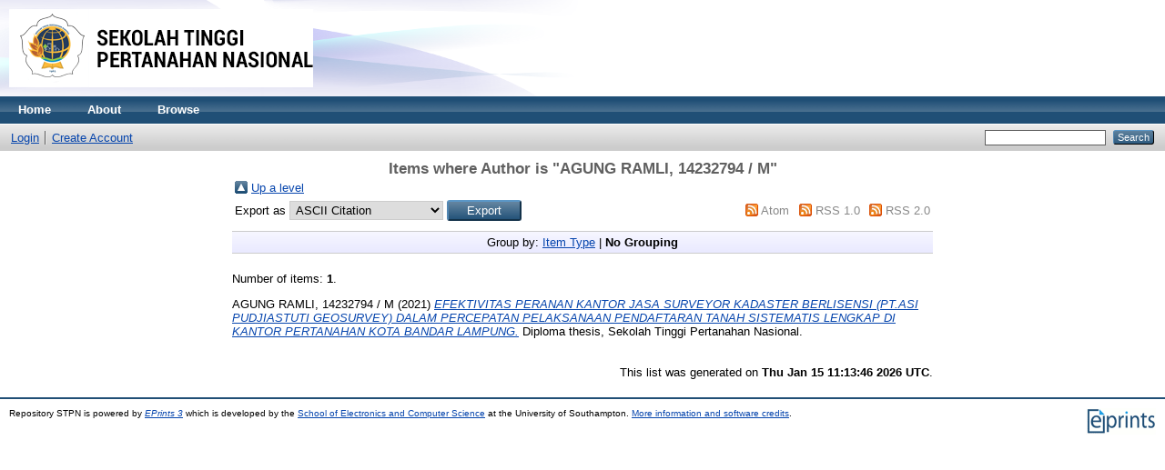

--- FILE ---
content_type: text/html; charset=utf-8
request_url: http://repository.stpn.ac.id/view/creators/AGUNG_RAMLI=3A14232794_=2F_M=3A=3A.default.html
body_size: 2412
content:
<!DOCTYPE html PUBLIC "-//W3C//DTD XHTML 1.0 Transitional//EN" "http://www.w3.org/TR/xhtml1/DTD/xhtml1-transitional.dtd">
<html xmlns="http://www.w3.org/1999/xhtml">
  <head>
    <meta http-equiv="X-UA-Compatible" content="IE=edge" />
    <title>Items where Author is "AGUNG RAMLI, 14232794 / M" - Repository STPN</title>
    <link rel="icon" href="/favicon.ico" type="image/x-icon" />
    <link rel="shortcut icon" href="/favicon.ico" type="image/x-icon" />
    <link rel="Top" href="http://repository.stpn.ac.id/" />
    <link rel="Sword" href="https://repository.stpn.ac.id/sword-app/servicedocument" />
    <link rel="SwordDeposit" href="https://repository.stpn.ac.id/id/contents" />
    <link rel="Search" type="text/html" href="http://repository.stpn.ac.id/cgi/search" />
    <link rel="Search" type="application/opensearchdescription+xml" href="http://repository.stpn.ac.id/cgi/opensearchdescription" title="Repository STPN" />
    <script type="text/javascript">
// <![CDATA[
var eprints_http_root = "http://repository.stpn.ac.id";
var eprints_http_cgiroot = "http://repository.stpn.ac.id/cgi";
var eprints_oai_archive_id = "repository.stpn.ac.id";
var eprints_logged_in = false;
// ]]></script>
    <style type="text/css">.ep_logged_in { display: none }</style>
    <link rel="stylesheet" type="text/css" href="/style/auto-3.3.16.css" />
    <script type="text/javascript" src="/javascript/auto-3.3.16.js"><!--padder--></script>
    <!--[if lte IE 6]>
        <link rel="stylesheet" type="text/css" href="/style/ie6.css" />
   <![endif]-->
    <meta name="Generator" content="EPrints 3.3.16" />
    <meta http-equiv="Content-Type" content="text/html; charset=UTF-8" />
    <meta http-equiv="Content-Language" content="en" />
    
  </head>
  <body>
    
    <div class="ep_tm_header ep_noprint">
      <div class="ep_tm_site_logo">
        <a href="http://repository.stpn.ac.id/" title="Repository STPN">
          <img alt="Repository STPN" src="/images/sitelogo.png" />
        </a>
      </div>
      <ul class="ep_tm_menu">
        <li>
          <a href="http://repository.stpn.ac.id">
            Home
          </a>
        </li>
        <li>
          <a href="http://repository.stpn.ac.id/information.html">
            About
          </a>
        </li>
        <li>
          <a href="http://repository.stpn.ac.id/view/" menu="ep_tm_menu_browse">
            Browse
          </a>
          <ul id="ep_tm_menu_browse" style="display:none;">
            <li>
              <a href="http://repository.stpn.ac.id/view/year/">
                Browse by 
                Year
              </a>
            </li>
            <li>
              <a href="http://repository.stpn.ac.id/view/subjects/">
                Browse by 
                Subject
              </a>
            </li>
            <li>
              <a href="http://repository.stpn.ac.id/view/divisions/">
                Browse by 
                Division
              </a>
            </li>
            <li>
              <a href="http://repository.stpn.ac.id/view/creators/">
                Browse by 
                Author
              </a>
            </li>
          </ul>
        </li>
      </ul>
      <table class="ep_tm_searchbar">
        <tr>
          <td align="left">
            <ul class="ep_tm_key_tools" id="ep_tm_menu_tools"><li><a href="http://repository.stpn.ac.id/cgi/users/home">Login</a></li><li><a href="/cgi/register">Create Account</a></li></ul>
          </td>
          <td align="right" style="white-space: nowrap">
            
            <form method="get" accept-charset="utf-8" action="http://repository.stpn.ac.id/cgi/search" style="display:inline">
              <input class="ep_tm_searchbarbox" size="20" type="text" name="q" />
              <input class="ep_tm_searchbarbutton" value="Search" type="submit" name="_action_search" />
              <input type="hidden" name="_action_search" value="Search" />
              <input type="hidden" name="_order" value="bytitle" />
              <input type="hidden" name="basic_srchtype" value="ALL" />
              <input type="hidden" name="_satisfyall" value="ALL" />
            </form>
          </td>
        </tr>
      </table>
    </div>
    <div>
      <div class="ep_tm_page_content">
        <h1 class="ep_tm_pagetitle">
          Items where Author is "<span class="person_name">AGUNG RAMLI, 14232794 / M</span>"
        </h1>
        <table><tr><td><a href="./"><img src="/style/images/multi_up.png" border="0" /></a></td><td><a href="./">Up a level</a></td></tr></table><form method="get" accept-charset="utf-8" action="http://repository.stpn.ac.id/cgi/exportview">
<table width="100%"><tr>
  <td align="left">Export as <select name="format"><option value="Text">ASCII Citation</option><option value="BibTeX">BibTeX</option><option value="DC">Dublin Core</option><option value="XML">EP3 XML</option><option value="EndNote">EndNote</option><option value="HTML">HTML Citation</option><option value="JSON">JSON</option><option value="METS">METS</option><option value="CSV">Multiline CSV</option><option value="Ids">Object IDs</option><option value="ContextObject">OpenURL ContextObject</option><option value="RDFNT">RDF+N-Triples</option><option value="RDFN3">RDF+N3</option><option value="RDFXML">RDF+XML</option><option value="Refer">Refer</option><option value="RIS">Reference Manager</option></select><input type="submit" value="Export" class="ep_form_action_button" name="_action_export_redir" /><input name="view" id="view" value="creators" type="hidden" /><input name="values" id="values" value="AGUNG_RAMLI=3A14232794_=2F_M=3A=3A" type="hidden" /></td>
  <td align="right"> <span class="ep_search_feed"><a href="http://repository.stpn.ac.id/cgi/exportview/creators/AGUNG_RAMLI=3A14232794_=2F_M=3A=3A/Atom/AGUNG_RAMLI=3A14232794_=2F_M=3A=3A.xml"><img src="/style/images/feed-icon-14x14.png" alt="[feed]" border="0" /></a> <a href="http://repository.stpn.ac.id/cgi/exportview/creators/AGUNG_RAMLI=3A14232794_=2F_M=3A=3A/Atom/AGUNG_RAMLI=3A14232794_=2F_M=3A=3A.xml">Atom</a></span> <span class="ep_search_feed"><a href="http://repository.stpn.ac.id/cgi/exportview/creators/AGUNG_RAMLI=3A14232794_=2F_M=3A=3A/RSS/AGUNG_RAMLI=3A14232794_=2F_M=3A=3A.rss"><img src="/style/images/feed-icon-14x14.png" alt="[feed]" border="0" /></a> <a href="http://repository.stpn.ac.id/cgi/exportview/creators/AGUNG_RAMLI=3A14232794_=2F_M=3A=3A/RSS/AGUNG_RAMLI=3A14232794_=2F_M=3A=3A.rss">RSS 1.0</a></span> <span class="ep_search_feed"><a href="http://repository.stpn.ac.id/cgi/exportview/creators/AGUNG_RAMLI=3A14232794_=2F_M=3A=3A/RSS2/AGUNG_RAMLI=3A14232794_=2F_M=3A=3A.xml"><img src="/style/images/feed-icon-14x14.png" alt="[feed]" border="0" /></a> <a href="http://repository.stpn.ac.id/cgi/exportview/creators/AGUNG_RAMLI=3A14232794_=2F_M=3A=3A/RSS2/AGUNG_RAMLI=3A14232794_=2F_M=3A=3A.xml">RSS 2.0</a></span></td>
</tr>
<tr>
  <td align="left" colspan="2">
    
  </td>
</tr>
</table>

</form><div class="ep_view_page ep_view_page_view_creators"><div class="ep_view_group_by">Group by: <a href="AGUNG_RAMLI=3A14232794_=2F_M=3A=3A.html">Item Type</a> | <span class="ep_view_group_by_current">No Grouping</span></div><div class="ep_view_blurb">Number of items: <strong>1</strong>.</div><p>


    <span class="person_name">AGUNG RAMLI, 14232794 / M</span>
  

(2021)

<a href="http://repository.stpn.ac.id/549/"><em>EFEKTIVITAS PERANAN KANTOR JASA SURVEYOR KADASTER&#13;
BERLISENSI (PT.ASI PUDJIASTUTI GEOSURVEY) DALAM&#13;
PERCEPATAN PELAKSANAAN PENDAFTARAN TANAH SISTEMATIS&#13;
LENGKAP DI KANTOR PERTANAHAN KOTA BANDAR LAMPUNG.</em></a>


    Diploma thesis, Sekolah Tinggi Pertanahan Nasional.
  



</p><div class="ep_view_timestamp">This list was generated on <strong>Thu Jan 15 11:13:46 2026 UTC</strong>.</div></div>
      </div>
    </div>
    <div class="ep_tm_footer ep_noprint">
      <div class="ep_tm_eprints_logo">
        <a href="http://eprints.org/software/">
          <img alt="EPrints Logo" src="/images/eprintslogo.gif" />
        </a>
      </div>
      <div>Repository STPN is powered by <em><a href="http://eprints.org/software/">EPrints 3</a></em> which is developed by the <a href="http://www.ecs.soton.ac.uk/">School of Electronics and Computer Science</a> at the University of Southampton. <a href="http://repository.stpn.ac.id/eprints/">More information and software credits</a>.</div>
    </div>
  </body>
</html>